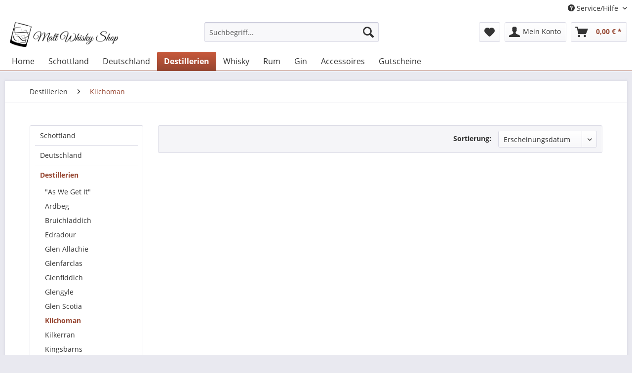

--- FILE ---
content_type: text/html; charset=UTF-8
request_url: https://maltwhiskyshop.de/destillerien/kilchoman/
body_size: 8348
content:
<!DOCTYPE html> <html class="no-js" lang="de" itemscope="itemscope" itemtype="https://schema.org/WebPage"> <head> <meta charset="utf-8"> <meta name="author" content="" /> <meta name="robots" content="index,follow" /> <meta name="revisit-after" content="15 days" /> <meta name="keywords" content="" /> <meta name="description" content="" /> <meta property="og:type" content="product.group" /> <meta property="og:site_name" content="Malt Whisky Shop" /> <meta property="og:title" content="Kilchoman" /> <meta property="og:description" content="" /> <meta name="twitter:card" content="product" /> <meta name="twitter:site" content="Malt Whisky Shop" /> <meta name="twitter:title" content="Kilchoman" /> <meta name="twitter:description" content="" /> <meta property="og:image" content="https://maltwhiskyshop.de/media/image/83/05/e4/Malt-Whisky-Shop-Logo.png" /> <meta name="twitter:image" content="https://maltwhiskyshop.de/media/image/83/05/e4/Malt-Whisky-Shop-Logo.png" /> <meta itemprop="copyrightHolder" content="Malt Whisky Shop" /> <meta itemprop="copyrightYear" content="2017" /> <meta itemprop="isFamilyFriendly" content="True" /> <meta itemprop="image" content="https://maltwhiskyshop.de/media/image/83/05/e4/Malt-Whisky-Shop-Logo.png" /> <meta name="viewport" content="width=device-width, initial-scale=1.0"> <meta name="mobile-web-app-capable" content="yes"> <meta name="apple-mobile-web-app-title" content="Malt Whisky Shop"> <meta name="apple-mobile-web-app-capable" content="yes"> <meta name="apple-mobile-web-app-status-bar-style" content="default"> <link rel="apple-touch-icon-precomposed" href="https://maltwhiskyshop.de/media/image/9c/b7/41/Malt-Whisky-Shop-Apple-Touch-Icon.png"> <link rel="shortcut icon" href="https://maltwhiskyshop.de/media/unknown/d9/0c/f4/favicon.ico"> <meta name="msapplication-navbutton-color" content="#964631" /> <meta name="application-name" content="Malt Whisky Shop" /> <meta name="msapplication-starturl" content="https://maltwhiskyshop.de/" /> <meta name="msapplication-window" content="width=1024;height=768" /> <meta name="msapplication-TileImage" content="https://maltwhiskyshop.de/media/image/b2/b5/8c/Malt-Whisky-Shop-Windows-Kachel.png"> <meta name="msapplication-TileColor" content="#964631"> <meta name="theme-color" content="#964631" /> <link rel="canonical" href="https://maltwhiskyshop.de/destillerien/kilchoman/"/> <title itemprop="name">Kilchoman | Destillerien | Malt Whisky Shop</title> <link href="/web/cache/1716810117_7d656bef8ec709654bfcfb17030451bc.css" media="all" rel="stylesheet" type="text/css" /> </head> <body class="is--ctl-listing is--act-index" > <div class="page-wrap"> <noscript class="noscript-main"> <div class="alert is--warning"> <div class="alert--icon"> <i class="icon--element icon--warning"></i> </div> <div class="alert--content"> Um Malt&#x20;Whisky&#x20;Shop in vollem Umfang nutzen zu k&ouml;nnen, empfehlen wir Ihnen Javascript in Ihrem Browser zu aktiveren. </div> </div> </noscript> <header class="header-main"> <div class="top-bar"> <div class="container block-group"> <nav class="top-bar--navigation block" role="menubar">   <div class="navigation--entry entry--service has--drop-down" role="menuitem" aria-haspopup="true" data-drop-down-menu="true"> <i class="icon--service"></i> Service/Hilfe <ul class="service--list is--rounded" role="menu"> <li class="service--entry" role="menuitem"> <a class="service--link" href="javascript:openCookieConsentManager()" title="Cookie-Einstellungen" > Cookie-Einstellungen </a> </li> <li class="service--entry" role="menuitem"> <a class="service--link" href="https://maltwhiskyshop.de/kontaktformular" title="Kontakt" target="_self"> Kontakt </a> </li> <li class="service--entry" role="menuitem"> <a class="service--link" href="https://maltwhiskyshop.de/versand-und-zahlungsbedingungen" title="Versand und Zahlungsbedingungen" > Versand und Zahlungsbedingungen </a> </li> <li class="service--entry" role="menuitem"> <a class="service--link" href="https://maltwhiskyshop.de/widerrufsrecht" title="Widerrufsrecht" > Widerrufsrecht </a> </li> <li class="service--entry" role="menuitem"> <a class="service--link" href="https://maltwhiskyshop.de/agb" title="AGB" > AGB </a> </li> <li class="service--entry" role="menuitem"> <a class="service--link" href="https://maltwhiskyshop.de/ueber-uns" title="Über uns" > Über uns </a> </li> <li class="service--entry" role="menuitem"> <a class="service--link" href="https://maltwhiskyshop.de/verpackungsgesetz" title="Verpackungsgesetz" > Verpackungsgesetz </a> </li> <li class="service--entry" role="menuitem"> <a class="service--link" href="https://maltwhiskyshop.de/datenschutzerklaerung" title="Datenschutzerklärung" > Datenschutzerklärung </a> </li> <li class="service--entry" role="menuitem"> <a class="service--link" href="https://maltwhiskyshop.de/impressum" title="Impressum" > Impressum </a> </li> </ul> </div> </nav> </div> </div> <div class="container header--navigation"> <div class="logo-main block-group" role="banner"> <div class="logo--shop block"> <a class="logo--link" href="https://maltwhiskyshop.de/" title="Malt Whisky Shop - zur Startseite wechseln"> <picture> <source srcset="https://maltwhiskyshop.de/media/image/83/05/e4/Malt-Whisky-Shop-Logo.png" media="(min-width: 78.75em)"> <source srcset="https://maltwhiskyshop.de/media/image/83/05/e4/Malt-Whisky-Shop-Logo.png" media="(min-width: 64em)"> <source srcset="https://maltwhiskyshop.de/media/image/83/05/e4/Malt-Whisky-Shop-Logo.png" media="(min-width: 48em)"> <img srcset="https://maltwhiskyshop.de/media/image/83/05/e4/Malt-Whisky-Shop-Logo.png" alt="Malt Whisky Shop - zur Startseite wechseln" /> </picture> </a> </div> </div> <nav class="shop--navigation block-group"> <ul class="navigation--list block-group" role="menubar"> <li class="navigation--entry entry--menu-left" role="menuitem"> <a class="entry--link entry--trigger btn is--icon-left" href="#offcanvas--left" data-offcanvas="true" data-offCanvasSelector=".sidebar-main" aria-label="Menü"> <i class="icon--menu"></i> Menü </a> </li> <li class="navigation--entry entry--search" role="menuitem" data-search="true" aria-haspopup="true" data-minLength="3"> <a class="btn entry--link entry--trigger" href="#show-hide--search" title="Suche anzeigen / schließen" aria-label="Suche anzeigen / schließen"> <i class="icon--search"></i> <span class="search--display">Suchen</span> </a> <form action="/search" method="get" class="main-search--form"> <input type="search" name="sSearch" aria-label="Suchbegriff..." class="main-search--field" autocomplete="off" autocapitalize="off" placeholder="Suchbegriff..." maxlength="30" /> <button type="submit" class="main-search--button" aria-label="Suchen"> <i class="icon--search"></i> <span class="main-search--text">Suchen</span> </button> <div class="form--ajax-loader">&nbsp;</div> </form> <div class="main-search--results"></div> </li>  <li class="navigation--entry entry--notepad" role="menuitem"> <a href="https://maltwhiskyshop.de/note" title="Merkzettel" aria-label="Merkzettel" class="btn"> <i class="icon--heart"></i> </a> </li> <li class="navigation--entry entry--account" role="menuitem" data-offcanvas="true" data-offCanvasSelector=".account--dropdown-navigation"> <a href="https://maltwhiskyshop.de/account" title="Mein Konto" aria-label="Mein Konto" class="btn is--icon-left entry--link account--link"> <i class="icon--account"></i> <span class="account--display"> Mein Konto </span> </a> </li> <li class="navigation--entry entry--cart" role="menuitem"> <a class="btn is--icon-left cart--link" href="https://maltwhiskyshop.de/checkout/cart" title="Warenkorb" aria-label="Warenkorb"> <span class="cart--display"> Warenkorb </span> <span class="badge is--primary is--minimal cart--quantity is--hidden">0</span> <i class="icon--basket"></i> <span class="cart--amount"> 0,00&nbsp;&euro; * </span> </a> <div class="ajax-loader">&nbsp;</div> </li>  </ul> </nav> <div class="container--ajax-cart" data-collapse-cart="true" data-displayMode="offcanvas"></div> </div> </header> <nav class="navigation-main"> <div class="container" data-menu-scroller="true" data-listSelector=".navigation--list.container" data-viewPortSelector=".navigation--list-wrapper"> <div class="navigation--list-wrapper"> <ul class="navigation--list container" role="menubar" itemscope="itemscope" itemtype="https://schema.org/SiteNavigationElement"> <li class="navigation--entry is--home" role="menuitem"><a class="navigation--link is--first" href="https://maltwhiskyshop.de/" title="Home" aria-label="Home" itemprop="url"><span itemprop="name">Home</span></a></li><li class="navigation--entry" role="menuitem"><a class="navigation--link" href="https://maltwhiskyshop.de/schottland/" title="Schottland" aria-label="Schottland" itemprop="url"><span itemprop="name">Schottland</span></a></li><li class="navigation--entry" role="menuitem"><a class="navigation--link" href="https://maltwhiskyshop.de/deutschland/" title="Deutschland" aria-label="Deutschland" itemprop="url"><span itemprop="name">Deutschland</span></a></li><li class="navigation--entry is--active" role="menuitem"><a class="navigation--link is--active" href="https://maltwhiskyshop.de/destillerien/" title="Destillerien" aria-label="Destillerien" itemprop="url"><span itemprop="name">Destillerien</span></a></li><li class="navigation--entry" role="menuitem"><a class="navigation--link" href="https://maltwhiskyshop.de/whisky/" title="Whisky" aria-label="Whisky" itemprop="url"><span itemprop="name">Whisky</span></a></li><li class="navigation--entry" role="menuitem"><a class="navigation--link" href="https://maltwhiskyshop.de/rum/" title="Rum" aria-label="Rum" itemprop="url"><span itemprop="name">Rum</span></a></li><li class="navigation--entry" role="menuitem"><a class="navigation--link" href="https://maltwhiskyshop.de/gin/" title="Gin" aria-label="Gin" itemprop="url"><span itemprop="name">Gin</span></a></li><li class="navigation--entry" role="menuitem"><a class="navigation--link" href="https://maltwhiskyshop.de/accessoires/" title=" Accessoires" aria-label=" Accessoires" itemprop="url"><span itemprop="name"> Accessoires</span></a></li><li class="navigation--entry" role="menuitem"><a class="navigation--link" href="https://maltwhiskyshop.de/gutscheine/" title="Gutscheine" aria-label="Gutscheine" itemprop="url"><span itemprop="name">Gutscheine</span></a></li> </ul> </div> </div> </nav> <section class=" content-main container block-group"> <nav class="content--breadcrumb block"> <ul class="breadcrumb--list" role="menu" itemscope itemtype="https://schema.org/BreadcrumbList"> <li role="menuitem" class="breadcrumb--entry" itemprop="itemListElement" itemscope itemtype="https://schema.org/ListItem"> <a class="breadcrumb--link" href="https://maltwhiskyshop.de/destillerien/" title="Destillerien" itemprop="item"> <link itemprop="url" href="https://maltwhiskyshop.de/destillerien/" /> <span class="breadcrumb--title" itemprop="name">Destillerien</span> </a> <meta itemprop="position" content="0" /> </li> <li role="none" class="breadcrumb--separator"> <i class="icon--arrow-right"></i> </li> <li role="menuitem" class="breadcrumb--entry is--active" itemprop="itemListElement" itemscope itemtype="https://schema.org/ListItem"> <a class="breadcrumb--link" href="https://maltwhiskyshop.de/destillerien/kilchoman/" title="Kilchoman" itemprop="item"> <link itemprop="url" href="https://maltwhiskyshop.de/destillerien/kilchoman/" /> <span class="breadcrumb--title" itemprop="name">Kilchoman</span> </a> <meta itemprop="position" content="1" /> </li> </ul> </nav> <div class="content-main--inner"> <aside class="sidebar-main off-canvas"> <div class="navigation--smartphone"> <ul class="navigation--list "> <li class="navigation--entry entry--close-off-canvas"> <a href="#close-categories-menu" title="Menü schließen" class="navigation--link"> Menü schließen <i class="icon--arrow-right"></i> </a> </li> </ul> <div class="mobile--switches">   </div> </div> <div class="sidebar--categories-wrapper" data-subcategory-nav="true" data-mainCategoryId="3" data-categoryId="19" data-fetchUrl="/widgets/listing/getCategory/categoryId/19"> <div class="categories--headline navigation--headline"> Kategorien </div> <div class="sidebar--categories-navigation"> <ul class="sidebar--navigation categories--navigation navigation--list is--drop-down is--level0 is--rounded" role="menu"> <li class="navigation--entry has--sub-children" role="menuitem"> <a class="navigation--link link--go-forward" href="https://maltwhiskyshop.de/schottland/" data-categoryId="21" data-fetchUrl="/widgets/listing/getCategory/categoryId/21" title="Schottland" > Schottland <span class="is--icon-right"> <i class="icon--arrow-right"></i> </span> </a> </li> <li class="navigation--entry has--sub-children" role="menuitem"> <a class="navigation--link link--go-forward" href="https://maltwhiskyshop.de/deutschland/" data-categoryId="38" data-fetchUrl="/widgets/listing/getCategory/categoryId/38" title="Deutschland" > Deutschland <span class="is--icon-right"> <i class="icon--arrow-right"></i> </span> </a> </li> <li class="navigation--entry is--active has--sub-categories has--sub-children" role="menuitem"> <a class="navigation--link is--active has--sub-categories link--go-forward" href="https://maltwhiskyshop.de/destillerien/" data-categoryId="18" data-fetchUrl="/widgets/listing/getCategory/categoryId/18" title="Destillerien" > Destillerien <span class="is--icon-right"> <i class="icon--arrow-right"></i> </span> </a> <ul class="sidebar--navigation categories--navigation navigation--list is--level1 is--rounded" role="menu"> <li class="navigation--entry" role="menuitem"> <a class="navigation--link" href="https://maltwhiskyshop.de/destillerien/as-we-get-it/" data-categoryId="32" data-fetchUrl="/widgets/listing/getCategory/categoryId/32" title="&quot;As We Get It&quot;" > "As We Get It" </a> </li> <li class="navigation--entry" role="menuitem"> <a class="navigation--link" href="https://maltwhiskyshop.de/destillerien/ardbeg/" data-categoryId="20" data-fetchUrl="/widgets/listing/getCategory/categoryId/20" title="Ardbeg" > Ardbeg </a> </li> <li class="navigation--entry" role="menuitem"> <a class="navigation--link" href="https://maltwhiskyshop.de/destillerien/bruichladdich/" data-categoryId="37" data-fetchUrl="/widgets/listing/getCategory/categoryId/37" title="Bruichladdich" > Bruichladdich </a> </li> <li class="navigation--entry" role="menuitem"> <a class="navigation--link" href="https://maltwhiskyshop.de/destillerien/edradour/" data-categoryId="49" data-fetchUrl="/widgets/listing/getCategory/categoryId/49" title="Edradour" > Edradour </a> </li> <li class="navigation--entry" role="menuitem"> <a class="navigation--link" href="https://maltwhiskyshop.de/destillerien/glen-allachie/" data-categoryId="44" data-fetchUrl="/widgets/listing/getCategory/categoryId/44" title="Glen Allachie" > Glen Allachie </a> </li> <li class="navigation--entry" role="menuitem"> <a class="navigation--link" href="https://maltwhiskyshop.de/destillerien/glenfarclas/" data-categoryId="29" data-fetchUrl="/widgets/listing/getCategory/categoryId/29" title="Glenfarclas" > Glenfarclas </a> </li> <li class="navigation--entry" role="menuitem"> <a class="navigation--link" href="https://maltwhiskyshop.de/destillerien/glenfiddich/" data-categoryId="41" data-fetchUrl="/widgets/listing/getCategory/categoryId/41" title="Glenfiddich" > Glenfiddich </a> </li> <li class="navigation--entry" role="menuitem"> <a class="navigation--link" href="https://maltwhiskyshop.de/destillerien/glengyle/" data-categoryId="60" data-fetchUrl="/widgets/listing/getCategory/categoryId/60" title="Glengyle" > Glengyle </a> </li> <li class="navigation--entry" role="menuitem"> <a class="navigation--link" href="https://maltwhiskyshop.de/destillerien/glen-scotia/" data-categoryId="36" data-fetchUrl="/widgets/listing/getCategory/categoryId/36" title="Glen Scotia" > Glen Scotia </a> </li> <li class="navigation--entry is--active" role="menuitem"> <a class="navigation--link is--active" href="https://maltwhiskyshop.de/destillerien/kilchoman/" data-categoryId="19" data-fetchUrl="/widgets/listing/getCategory/categoryId/19" title="Kilchoman" > Kilchoman </a> </li> <li class="navigation--entry" role="menuitem"> <a class="navigation--link" href="https://maltwhiskyshop.de/destillerien/kilkerran/" data-categoryId="30" data-fetchUrl="/widgets/listing/getCategory/categoryId/30" title="Kilkerran" > Kilkerran </a> </li> <li class="navigation--entry" role="menuitem"> <a class="navigation--link" href="https://maltwhiskyshop.de/destillerien/kingsbarns/" data-categoryId="43" data-fetchUrl="/widgets/listing/getCategory/categoryId/43" title="Kingsbarns" > Kingsbarns </a> </li> <li class="navigation--entry" role="menuitem"> <a class="navigation--link" href="https://maltwhiskyshop.de/destillerien/knockdhu/" data-categoryId="35" data-fetchUrl="/widgets/listing/getCategory/categoryId/35" title="Knockdhu" > Knockdhu </a> </li> <li class="navigation--entry" role="menuitem"> <a class="navigation--link" href="https://maltwhiskyshop.de/destillerien/laphroaig/" data-categoryId="59" data-fetchUrl="/widgets/listing/getCategory/categoryId/59" title="Laphroaig" > Laphroaig </a> </li> <li class="navigation--entry" role="menuitem"> <a class="navigation--link" href="https://maltwhiskyshop.de/destillerien/macallan/" data-categoryId="33" data-fetchUrl="/widgets/listing/getCategory/categoryId/33" title="Macallan" > Macallan </a> </li> <li class="navigation--entry" role="menuitem"> <a class="navigation--link" href="https://maltwhiskyshop.de/destillerien/raasay/" data-categoryId="58" data-fetchUrl="/widgets/listing/getCategory/categoryId/58" title="Raasay" > Raasay </a> </li> <li class="navigation--entry" role="menuitem"> <a class="navigation--link" href="https://maltwhiskyshop.de/destillerien/scarabus/" data-categoryId="47" data-fetchUrl="/widgets/listing/getCategory/categoryId/47" title="Scarabus" > Scarabus </a> </li> <li class="navigation--entry" role="menuitem"> <a class="navigation--link" href="https://maltwhiskyshop.de/destillerien/steiger-spirits/" data-categoryId="54" data-fetchUrl="/widgets/listing/getCategory/categoryId/54" title="Steiger Spirits" > Steiger Spirits </a> </li> <li class="navigation--entry" role="menuitem"> <a class="navigation--link" href="https://maltwhiskyshop.de/destillerien/springbank/" data-categoryId="31" data-fetchUrl="/widgets/listing/getCategory/categoryId/31" title="Springbank" > Springbank </a> </li> <li class="navigation--entry" role="menuitem"> <a class="navigation--link" href="https://maltwhiskyshop.de/destillerien/wolfburn/" data-categoryId="28" data-fetchUrl="/widgets/listing/getCategory/categoryId/28" title="Wolfburn" > Wolfburn </a> </li> <li class="navigation--entry" role="menuitem"> <a class="navigation--link" href="https://maltwhiskyshop.de/destillerien/old-pulteney/" data-categoryId="57" data-fetchUrl="/widgets/listing/getCategory/categoryId/57" title="Old Pulteney" > Old Pulteney </a> </li> </ul> </li> <li class="navigation--entry" role="menuitem"> <a class="navigation--link" href="https://maltwhiskyshop.de/whisky/" data-categoryId="56" data-fetchUrl="/widgets/listing/getCategory/categoryId/56" title="Whisky" > Whisky </a> </li> <li class="navigation--entry" role="menuitem"> <a class="navigation--link" href="https://maltwhiskyshop.de/rum/" data-categoryId="51" data-fetchUrl="/widgets/listing/getCategory/categoryId/51" title="Rum" > Rum </a> </li> <li class="navigation--entry" role="menuitem"> <a class="navigation--link" href="https://maltwhiskyshop.de/gin/" data-categoryId="50" data-fetchUrl="/widgets/listing/getCategory/categoryId/50" title="Gin" > Gin </a> </li> <li class="navigation--entry" role="menuitem"> <a class="navigation--link" href="https://maltwhiskyshop.de/accessoires/" data-categoryId="34" data-fetchUrl="/widgets/listing/getCategory/categoryId/34" title=" Accessoires" > Accessoires </a> </li> <li class="navigation--entry" role="menuitem"> <a class="navigation--link" href="https://maltwhiskyshop.de/gutscheine/" data-categoryId="45" data-fetchUrl="/widgets/listing/getCategory/categoryId/45" title="Gutscheine" > Gutscheine </a> </li> </ul> </div> <div class="shop-sites--container is--rounded"> <div class="shop-sites--headline navigation--headline"> Informationen </div> <ul class="shop-sites--navigation sidebar--navigation navigation--list is--drop-down is--level0" role="menu"> <li class="navigation--entry" role="menuitem"> <a class="navigation--link" href="javascript:openCookieConsentManager()" title="Cookie-Einstellungen" data-categoryId="49" data-fetchUrl="/widgets/listing/getCustomPage/pageId/49" > Cookie-Einstellungen </a> </li> <li class="navigation--entry" role="menuitem"> <a class="navigation--link" href="https://maltwhiskyshop.de/kontaktformular" title="Kontakt" data-categoryId="1" data-fetchUrl="/widgets/listing/getCustomPage/pageId/1" target="_self"> Kontakt </a> </li> <li class="navigation--entry" role="menuitem"> <a class="navigation--link" href="https://maltwhiskyshop.de/versand-und-zahlungsbedingungen" title="Versand und Zahlungsbedingungen" data-categoryId="6" data-fetchUrl="/widgets/listing/getCustomPage/pageId/6" > Versand und Zahlungsbedingungen </a> </li> <li class="navigation--entry" role="menuitem"> <a class="navigation--link" href="https://maltwhiskyshop.de/widerrufsrecht" title="Widerrufsrecht" data-categoryId="8" data-fetchUrl="/widgets/listing/getCustomPage/pageId/8" > Widerrufsrecht </a> </li> <li class="navigation--entry" role="menuitem"> <a class="navigation--link" href="https://maltwhiskyshop.de/agb" title="AGB" data-categoryId="4" data-fetchUrl="/widgets/listing/getCustomPage/pageId/4" > AGB </a> </li> <li class="navigation--entry" role="menuitem"> <a class="navigation--link" href="https://maltwhiskyshop.de/ueber-uns" title="Über uns" data-categoryId="9" data-fetchUrl="/widgets/listing/getCustomPage/pageId/9" > Über uns </a> </li> <li class="navigation--entry" role="menuitem"> <a class="navigation--link" href="https://maltwhiskyshop.de/verpackungsgesetz" title="Verpackungsgesetz" data-categoryId="48" data-fetchUrl="/widgets/listing/getCustomPage/pageId/48" > Verpackungsgesetz </a> </li> <li class="navigation--entry" role="menuitem"> <a class="navigation--link" href="https://maltwhiskyshop.de/datenschutzerklaerung" title="Datenschutzerklärung" data-categoryId="7" data-fetchUrl="/widgets/listing/getCustomPage/pageId/7" > Datenschutzerklärung </a> </li> <li class="navigation--entry" role="menuitem"> <a class="navigation--link" href="https://maltwhiskyshop.de/impressum" title="Impressum" data-categoryId="3" data-fetchUrl="/widgets/listing/getCustomPage/pageId/3" > Impressum </a> </li> </ul> </div> <div class="paypal-sidebar panel"> <div class="panel--body"> <a onclick="window.open(this.href, 'olcwhatispaypal','toolbar=no, location=no, directories=no, status=no, menubar=no, scrollbars=yes, resizable=yes, width=400, height=500'); return false;" href="https://www.paypal.com/de/cgi-bin/webscr?cmd=xpt/cps/popup/OLCWhatIsPayPal-outside" title="Wir akzeptieren PayPal" target="_blank" rel="nofollow noopener"> <img class="paypal-sidebar--logo" src="/engine/Shopware/Plugins/Community/Frontend/SwagPaymentPaypal/Views/responsive/frontend/_public/src/img/paypal-logo.png" alt="PayPal Logo"/> </a> </div> </div> </div> </aside> <div class="content--wrapper"> <div class="content listing--content">   <div class="listing--wrapper visible--xl visible--l visible--m visible--s visible--xs"> <div data-listing-actions="true" class="listing--actions is--rounded without-facets without-pagination"> <form class="action--sort action--content block" method="get" data-action-form="true"> <input type="hidden" name="p" value="1"> <label for="o" class="sort--label action--label">Sortierung:</label> <div class="sort--select select-field"> <select id="o" name="o" class="sort--field action--field" data-auto-submit="true" > <option value="1" selected="selected">Erscheinungsdatum</option> <option value="2">Beliebtheit</option> <option value="3">Niedrigster Preis</option> <option value="4">Höchster Preis</option> <option value="5">Artikelbezeichnung</option> </select> </div> </form> <div class="action--filter-options off-canvas is--hidden"> <a href="#" class="filter--close-btn" data-show-products-text="%s Produkt(e) anzeigen"> Filter schließen <i class="icon--arrow-right"></i> </a> <div class="filter--container"> <form id="filter" method="get" data-filter-form="true" data-is-in-sidebar="false" data-listing-url="https://maltwhiskyshop.de/widgets/listing/listingCount/sCategory/19" data-is-filtered="0" data-load-facets="false" data-instant-filter-result="false" class=""> <div class="filter--actions filter--actions-top"> <button type="submit" class="btn is--primary filter--btn-apply is--large is--icon-right" disabled="disabled"> <span class="filter--count"></span> Produkte anzeigen <i class="icon--cycle"></i> </button> </div> <input type="hidden" name="p" value="1"/> <input type="hidden" name="o" value="1"/> <input type="hidden" name="n" value="12"/> <div class="filter--facet-container"> </div> <div class="filter--active-container" data-reset-label="Alle Filter zurücksetzen"> </div> <div class="filter--actions filter--actions-bottom"> <button type="submit" class="btn is--primary filter--btn-apply is--large is--icon-right" disabled="disabled"> <span class="filter--count"></span> Produkte anzeigen <i class="icon--cycle"></i> </button> </div> </form> </div> </div> <div class="listing--paging panel--paging"> <form class="action--per-page action--content block" method="get" data-action-form="true"> <input type="hidden" name="p" value="1"> <label for="n" class="per-page--label action--label">Artikel pro Seite:</label> <div class="per-page--select select-field"> <select id="n" name="n" class="per-page--field action--field" data-auto-submit="true" > <option value="12" selected="selected">12</option> <option value="24" >24</option> <option value="36" >36</option> <option value="48" >48</option> </select> </div> </form> </div> </div> <div class="listing--container"> <div class="listing-no-filter-result"> <div class="alert is--info is--rounded is--hidden"> <div class="alert--icon"> <i class="icon--element icon--info"></i> </div> <div class="alert--content"> Für die Filterung wurden keine Ergebnisse gefunden! </div> </div> </div> <div class="listing" data-ajax-wishlist="true" data-compare-ajax="true" data-infinite-scrolling="true" data-loadPreviousSnippet="Vorherige Artikel laden" data-loadMoreSnippet="Weitere Artikel laden" data-categoryId="19" data-pages="0" data-threshold="4" data-pageShortParameter="p" > </div> </div> <div class="listing--bottom-paging"> <div class="listing--paging panel--paging"> <form class="action--per-page action--content block" method="get" data-action-form="true"> <input type="hidden" name="p" value="1"> <label for="n" class="per-page--label action--label">Artikel pro Seite:</label> <div class="per-page--select select-field"> <select id="n" name="n" class="per-page--field action--field" data-auto-submit="true" > <option value="12" selected="selected">12</option> <option value="24" >24</option> <option value="36" >36</option> <option value="48" >48</option> </select> </div> </form> </div> </div> </div> </div> </div> <div class="last-seen-products is--hidden" data-last-seen-products="true" data-productLimit="5"> <div class="last-seen-products--title"> Zuletzt angesehen </div> <div class="last-seen-products--slider product-slider" data-product-slider="true"> <div class="last-seen-products--container product-slider--container"></div> </div> </div> </div> </section> <footer class="footer-main"> <div class="container"> <div class="footer--columns block-group"> <div class="footer--column column--hotline is--first block"> <div class="column--headline">Service</div> <div class="column--content"> <p class="column--desc">Sie erreichen uns unter:<br ><br /><a href="mailto: info@maltwhiskyshop.de">info@maltwhiskyshop.de</a><br/>Mo-Fr. 09:00 - 17:00 Uhr:<br /><br /><a href="http://www.facebook.de/maltwhiskyshopde" rel="nofollow noopener"><img alt="" height="42" src="https://maltwhiskyshop.de/findusonfacebook.png" width="170" /></a></p> </div> </div> <div class="footer--column column--menu block"> <div class="column--headline">Shop Service</div> <nav class="column--navigation column--content"> <ul class="navigation--list" role="menu"> <li class="navigation--entry" role="menuitem"> <a class="navigation--link" href="https://maltwhiskyshop.de/kontaktformular" title="Kontakt" target="_self"> Kontakt </a> </li> <li class="navigation--entry" role="menuitem"> <a class="navigation--link" href="https://maltwhiskyshop.de/versand-und-zahlungsbedingungen" title="Versand und Zahlungsbedingungen"> Versand und Zahlungsbedingungen </a> </li> <li class="navigation--entry" role="menuitem"> <a class="navigation--link" href="https://maltwhiskyshop.de/rueckgabe" title="Rückgabe" target="_self"> Rückgabe </a> </li> <li class="navigation--entry" role="menuitem"> <a class="navigation--link" href="https://maltwhiskyshop.de/widerrufsrecht" title="Widerrufsrecht"> Widerrufsrecht </a> </li> <li class="navigation--entry" role="menuitem"> <a class="navigation--link" href="https://maltwhiskyshop.de/agb" title="AGB"> AGB </a> </li> </ul> </nav> </div> <div class="footer--column column--menu block"> <div class="column--headline">Informationen</div> <nav class="column--navigation column--content"> <ul class="navigation--list" role="menu"> <li class="navigation--entry" role="menuitem"> <a class="navigation--link" href="javascript:openCookieConsentManager()" title="Cookie-Einstellungen"> Cookie-Einstellungen </a> </li> <li class="navigation--entry" role="menuitem"> <a class="navigation--link" href="https://maltwhiskyshop.de/residents-outside-germany" title="Residents outside Germany"> Residents outside Germany </a> </li> <li class="navigation--entry" role="menuitem"> <a class="navigation--link" href="https://maltwhiskyshop.de/newsletter" title="Newsletter"> Newsletter </a> </li> <li class="navigation--entry" role="menuitem"> <a class="navigation--link" href="https://maltwhiskyshop.de/ueber-uns" title="Über uns"> Über uns </a> </li> <li class="navigation--entry" role="menuitem"> <a class="navigation--link" href="https://maltwhiskyshop.de/verpackungsgesetz" title="Verpackungsgesetz"> Verpackungsgesetz </a> </li> <li class="navigation--entry" role="menuitem"> <a class="navigation--link" href="https://maltwhiskyshop.de/datenschutzerklaerung" title="Datenschutzerklärung"> Datenschutzerklärung </a> </li> <li class="navigation--entry" role="menuitem"> <a class="navigation--link" href="https://maltwhiskyshop.de/impressum" title="Impressum"> Impressum </a> </li> </ul> </nav> </div> <div class="footer--column column--newsletter is--last block"> <div class="column--headline">Newsletter</div> <div class="column--content" data-newsletter="true"> <p class="column--desc"> Abonnieren Sie unseren kostenlosen Newsletter und verpassen Sie keine Neuigkeit oder Aktion mehr aus unserem Shop. </p> <form class="newsletter--form" action="https://maltwhiskyshop.de/newsletter" method="post"> <input type="hidden" value="1" name="subscribeToNewsletter" /> <div class="content"> <input type="email" aria-label="Ihre E-Mail Adresse" name="newsletter" class="newsletter--field" placeholder="Ihre E-Mail Adresse" /> <input type="hidden" name="redirect"> <button type="submit" aria-label="Newsletter abonnieren" class="newsletter--button btn"> <i class="icon--mail"></i> <span class="button--text">Newsletter abonnieren</span> </button> </div> <p class="privacy-information block-group"> Ich habe die <a title="Datenschutzbestimmungen" href="https://maltwhiskyshop.de/datenschutzerklaerung" target="_blank">Datenschutzbestimmungen</a> zur Kenntnis genommen. </p> </form> </div> </div> </div> <div class="footer--bottom"> <div class="footer--vat-info"> <p class="vat-info--text"> * Alle Preise zzgl. <a title="Versandkosten" href="https://maltwhiskyshop.de/versand-und-zahlungsbedingungen">Versandkosten</a> und ggf. Nachnahmegebühren, wenn nicht anders beschrieben </p> </div> <div class="container footer-minimal"> <div class="footer--service-menu"> <ul class="service--list is--rounded" role="menu"> <li class="service--entry" role="menuitem"> <a class="service--link" href="javascript:openCookieConsentManager()" title="Cookie-Einstellungen" > Cookie-Einstellungen </a> </li> <li class="service--entry" role="menuitem"> <a class="service--link" href="https://maltwhiskyshop.de/kontaktformular" title="Kontakt" target="_self"> Kontakt </a> </li> <li class="service--entry" role="menuitem"> <a class="service--link" href="https://maltwhiskyshop.de/versand-und-zahlungsbedingungen" title="Versand und Zahlungsbedingungen" > Versand und Zahlungsbedingungen </a> </li> <li class="service--entry" role="menuitem"> <a class="service--link" href="https://maltwhiskyshop.de/widerrufsrecht" title="Widerrufsrecht" > Widerrufsrecht </a> </li> <li class="service--entry" role="menuitem"> <a class="service--link" href="https://maltwhiskyshop.de/agb" title="AGB" > AGB </a> </li> <li class="service--entry" role="menuitem"> <a class="service--link" href="https://maltwhiskyshop.de/ueber-uns" title="Über uns" > Über uns </a> </li> <li class="service--entry" role="menuitem"> <a class="service--link" href="https://maltwhiskyshop.de/verpackungsgesetz" title="Verpackungsgesetz" > Verpackungsgesetz </a> </li> <li class="service--entry" role="menuitem"> <a class="service--link" href="https://maltwhiskyshop.de/datenschutzerklaerung" title="Datenschutzerklärung" > Datenschutzerklärung </a> </li> <li class="service--entry" role="menuitem"> <a class="service--link" href="https://maltwhiskyshop.de/impressum" title="Impressum" > Impressum </a> </li> </ul> </div> </div> <div class="footer--copyright"> Realisiert mit Shopware </div> <div class="footer--logo"> <i class="icon--shopware"></i> </div> </div> </div> </footer> </div> <script id="footer--js-inline">
var timeNow = 1768627291;
var secureShop = true;
var asyncCallbacks = [];
document.asyncReady = function (callback) {
asyncCallbacks.push(callback);
};
var controller = controller || {"home":"https:\/\/maltwhiskyshop.de\/","vat_check_enabled":"","vat_check_required":"","register":"https:\/\/maltwhiskyshop.de\/register","checkout":"https:\/\/maltwhiskyshop.de\/checkout","ajax_search":"https:\/\/maltwhiskyshop.de\/ajax_search","ajax_cart":"https:\/\/maltwhiskyshop.de\/checkout\/ajaxCart","ajax_validate":"https:\/\/maltwhiskyshop.de\/register","ajax_add_article":"https:\/\/maltwhiskyshop.de\/checkout\/addArticle","ajax_listing":"\/widgets\/listing\/listingCount","ajax_cart_refresh":"https:\/\/maltwhiskyshop.de\/checkout\/ajaxAmount","ajax_address_selection":"https:\/\/maltwhiskyshop.de\/address\/ajaxSelection","ajax_address_editor":"https:\/\/maltwhiskyshop.de\/address\/ajaxEditor"};
var snippets = snippets || { "noCookiesNotice": "Es wurde festgestellt, dass Cookies in Ihrem Browser deaktiviert sind. Um Malt\x20Whisky\x20Shop in vollem Umfang nutzen zu k\u00f6nnen, empfehlen wir Ihnen, Cookies in Ihrem Browser zu aktiveren." };
var themeConfig = themeConfig || {"offcanvasOverlayPage":true};
var lastSeenProductsConfig = lastSeenProductsConfig || {"baseUrl":"","shopId":1,"noPicture":"\/themes\/Frontend\/Responsive\/frontend\/_public\/src\/img\/no-picture.jpg","productLimit":"5","currentArticle":""};
var csrfConfig = csrfConfig || {"generateUrl":"\/csrftoken","basePath":"\/","shopId":1};
var statisticDevices = [
{ device: 'mobile', enter: 0, exit: 767 },
{ device: 'tablet', enter: 768, exit: 1259 },
{ device: 'desktop', enter: 1260, exit: 5160 }
];
var cookieRemoval = cookieRemoval || 0;
</script> <script>
var datePickerGlobalConfig = datePickerGlobalConfig || {
locale: {
weekdays: {
shorthand: ['So', 'Mo', 'Di', 'Mi', 'Do', 'Fr', 'Sa'],
longhand: ['Sonntag', 'Montag', 'Dienstag', 'Mittwoch', 'Donnerstag', 'Freitag', 'Samstag']
},
months: {
shorthand: ['Jan', 'Feb', 'Mär', 'Apr', 'Mai', 'Jun', 'Jul', 'Aug', 'Sep', 'Okt', 'Nov', 'Dez'],
longhand: ['Januar', 'Februar', 'März', 'April', 'Mai', 'Juni', 'Juli', 'August', 'September', 'Oktober', 'November', 'Dezember']
},
firstDayOfWeek: 1,
weekAbbreviation: 'KW',
rangeSeparator: ' bis ',
scrollTitle: 'Zum Wechseln scrollen',
toggleTitle: 'Zum Öffnen klicken',
daysInMonth: [31, 28, 31, 30, 31, 30, 31, 31, 30, 31, 30, 31]
},
dateFormat: 'Y-m-d',
timeFormat: ' H:i:S',
altFormat: 'j. F Y',
altTimeFormat: ' - H:i'
};
</script> <iframe id="refresh-statistics" width="0" height="0" style="display:none;"></iframe> <script>
/**
* @returns { boolean }
*/
function hasCookiesAllowed () {
if (window.cookieRemoval === 0) {
return true;
}
if (window.cookieRemoval === 1) {
if (document.cookie.indexOf('cookiePreferences') !== -1) {
return true;
}
return document.cookie.indexOf('cookieDeclined') === -1;
}
/**
* Must be cookieRemoval = 2, so only depends on existence of `allowCookie`
*/
return document.cookie.indexOf('allowCookie') !== -1;
}
/**
* @returns { boolean }
*/
function isDeviceCookieAllowed () {
var cookiesAllowed = hasCookiesAllowed();
if (window.cookieRemoval !== 1) {
return cookiesAllowed;
}
return cookiesAllowed && document.cookie.indexOf('"name":"x-ua-device","active":true') !== -1;
}
function isSecure() {
return window.secureShop !== undefined && window.secureShop === true;
}
(function(window, document) {
var par = document.location.search.match(/sPartner=([^&])+/g),
pid = (par && par[0]) ? par[0].substring(9) : null,
cur = document.location.protocol + '//' + document.location.host,
ref = document.referrer.indexOf(cur) === -1 ? document.referrer : null,
url = "/widgets/index/refreshStatistic",
pth = document.location.pathname.replace("https://maltwhiskyshop.de/", "/");
url += url.indexOf('?') === -1 ? '?' : '&';
url += 'requestPage=' + encodeURIComponent(pth);
url += '&requestController=' + encodeURI("listing");
if(pid) { url += '&partner=' + pid; }
if(ref) { url += '&referer=' + encodeURIComponent(ref); }
if (isDeviceCookieAllowed()) {
var i = 0,
device = 'desktop',
width = window.innerWidth,
breakpoints = window.statisticDevices;
if (typeof width !== 'number') {
width = (document.documentElement.clientWidth !== 0) ? document.documentElement.clientWidth : document.body.clientWidth;
}
for (; i < breakpoints.length; i++) {
if (width >= ~~(breakpoints[i].enter) && width <= ~~(breakpoints[i].exit)) {
device = breakpoints[i].device;
}
}
document.cookie = 'x-ua-device=' + device + '; path=/' + (isSecure() ? '; secure;' : '');
}
document
.getElementById('refresh-statistics')
.src = url;
})(window, document);
</script> <script>
window.basketData = {
hasData: false,
data:[]
};
</script> <div data-googleAnalytics="true" data-googleConversionID="" data-googleConversionLabel="" data-googleConversionLanguage="" data-googleTrackingID="UA-7410353-19" data-googleAnonymizeIp="" data-googleOptOutCookie="" data-googleTrackingLibrary="ua" data-realAmount="" data-showCookieNote="" data-cookieNoteMode="0" > </div> <script async src="/web/cache/1716810117_7d656bef8ec709654bfcfb17030451bc.js" id="main-script"></script> <script>
/**
* Wrap the replacement code into a function to call it from the outside to replace the method when necessary
*/
var replaceAsyncReady = window.replaceAsyncReady = function() {
document.asyncReady = function (callback) {
if (typeof callback === 'function') {
window.setTimeout(callback.apply(document), 0);
}
};
};
document.getElementById('main-script').addEventListener('load', function() {
if (!asyncCallbacks) {
return false;
}
for (var i = 0; i < asyncCallbacks.length; i++) {
if (typeof asyncCallbacks[i] === 'function') {
asyncCallbacks[i].call(document);
}
}
replaceAsyncReady();
});
</script> </body> </html>

--- FILE ---
content_type: text/plain
request_url: https://www.google-analytics.com/j/collect?v=1&_v=j102&a=309888877&t=pageview&_s=1&dl=https%3A%2F%2Fmaltwhiskyshop.de%2Fdestillerien%2Fkilchoman%2F&ul=en-us%40posix&dt=Kilchoman%20%7C%20Destillerien%20%7C%20Malt%20Whisky%20Shop&sr=1280x720&vp=1280x720&_u=IEBAAAABCAAAACAAI~&jid=948211530&gjid=1032866350&cid=624530839.1768627292&tid=UA-7410353-19&_gid=29506322.1768627292&_r=1&_slc=1&z=1441394720
body_size: -451
content:
2,cG-7NHZW6GDRD